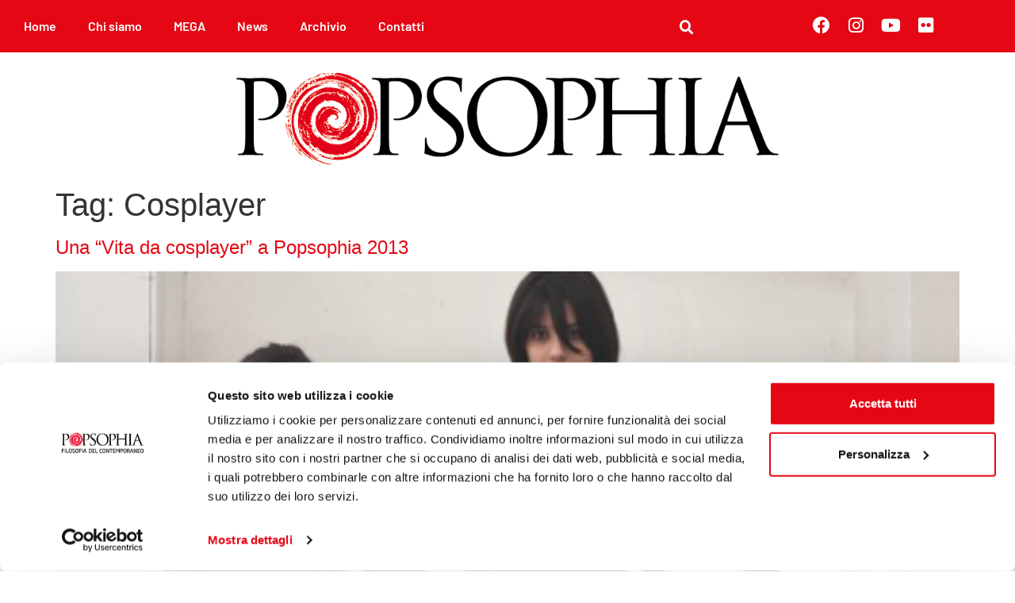

--- FILE ---
content_type: text/html; charset=UTF-8
request_url: https://popsophia.com/tag/cosplayer/
body_size: 15194
content:
<!doctype html><html lang="it-IT"><head><script data-no-optimize="1">var litespeed_docref=sessionStorage.getItem("litespeed_docref");litespeed_docref&&(Object.defineProperty(document,"referrer",{get:function(){return litespeed_docref}}),sessionStorage.removeItem("litespeed_docref"));</script> <meta charset="UTF-8"><link data-optimized="2" rel="stylesheet" href="https://popsophia.com/wp-content/litespeed/css/3a33c522d87f004069542317f4863fc4.css?ver=1fbc2" /><meta name="viewport" content="width=device-width, initial-scale=1"><link rel="profile" href="https://gmpg.org/xfn/11"> <script data-cookieconsent="ignore" type="litespeed/javascript">window.dataLayer=window.dataLayer||[];function gtag(){dataLayer.push(arguments)}
gtag("consent","default",{ad_personalization:"denied",ad_storage:"denied",ad_user_data:"denied",analytics_storage:"denied",functionality_storage:"denied",personalization_storage:"denied",security_storage:"granted",wait_for_update:500,});gtag("set","ads_data_redaction",!0)</script> <script
		id="Cookiebot"
		src="https://consent.cookiebot.com/uc.js"
		data-implementation="wp"
		data-cbid="e6d7601a-2ed9-46d8-93a3-e3464bcb892f"
						data-culture="IT"
				data-blockingmode="auto"
	></script>  <script type="litespeed/javascript">(function(w,d,s,l,i){w[l]=w[l]||[];w[l].push({'gtm.start':new Date().getTime(),event:'gtm.js'});var f=d.getElementsByTagName(s)[0],j=d.createElement(s),dl=l!='dataLayer'?'&l='+l:'';j.async=!0;j.src='https://www.googletagmanager.com/gtm.js?id='+i+dl;f.parentNode.insertBefore(j,f)})(window,document,'script','dataLayer','GTM-586BM38')</script> <meta name='robots' content='index, follow, max-image-preview:large, max-snippet:-1, max-video-preview:-1' /><style>img:is([sizes="auto" i], [sizes^="auto," i]) { contain-intrinsic-size: 3000px 1500px }</style><title>Cosplayer Archivi - Popsophia</title><link rel="canonical" href="https://popsophia.com/tag/cosplayer/" /><meta property="og:locale" content="it_IT" /><meta property="og:type" content="article" /><meta property="og:title" content="Cosplayer Archivi - Popsophia" /><meta property="og:url" content="https://popsophia.com/tag/cosplayer/" /><meta property="og:site_name" content="Popsophia" /><meta name="twitter:card" content="summary_large_image" /> <script type="application/ld+json" class="yoast-schema-graph">{"@context":"https://schema.org","@graph":[{"@type":"CollectionPage","@id":"https://popsophia.com/tag/cosplayer/","url":"https://popsophia.com/tag/cosplayer/","name":"Cosplayer Archivi - Popsophia","isPartOf":{"@id":"https://popsophia.com/#website"},"primaryImageOfPage":{"@id":"https://popsophia.com/tag/cosplayer/#primaryimage"},"image":{"@id":"https://popsophia.com/tag/cosplayer/#primaryimage"},"thumbnailUrl":"https://popsophia.com/wp-content/uploads/2020/11/A_marco_polticchia1.png","breadcrumb":{"@id":"https://popsophia.com/tag/cosplayer/#breadcrumb"},"inLanguage":"it-IT"},{"@type":"ImageObject","inLanguage":"it-IT","@id":"https://popsophia.com/tag/cosplayer/#primaryimage","url":"https://popsophia.com/wp-content/uploads/2020/11/A_marco_polticchia1.png","contentUrl":"https://popsophia.com/wp-content/uploads/2020/11/A_marco_polticchia1.png","width":426,"height":275},{"@type":"BreadcrumbList","@id":"https://popsophia.com/tag/cosplayer/#breadcrumb","itemListElement":[{"@type":"ListItem","position":1,"name":"Home","item":"https://popsophia.com/"},{"@type":"ListItem","position":2,"name":"Cosplayer"}]},{"@type":"WebSite","@id":"https://popsophia.com/#website","url":"https://popsophia.com/","name":"Popsophia","description":"Festival della filosofia POP","publisher":{"@id":"https://popsophia.com/#organization"},"potentialAction":[{"@type":"SearchAction","target":{"@type":"EntryPoint","urlTemplate":"https://popsophia.com/?s={search_term_string}"},"query-input":{"@type":"PropertyValueSpecification","valueRequired":true,"valueName":"search_term_string"}}],"inLanguage":"it-IT"},{"@type":"Organization","@id":"https://popsophia.com/#organization","name":"Popsophia","url":"https://popsophia.com/","logo":{"@type":"ImageObject","inLanguage":"it-IT","@id":"https://popsophia.com/#/schema/logo/image/","url":"https://popsophia.com/wp-content/uploads/2020/05/logo-popsophia-white.svg","contentUrl":"https://popsophia.com/wp-content/uploads/2020/05/logo-popsophia-white.svg","caption":"Popsophia"},"image":{"@id":"https://popsophia.com/#/schema/logo/image/"}}]}</script> <link rel="alternate" type="application/rss+xml" title="Popsophia &raquo; Feed" href="https://popsophia.com/feed/" /><link rel="alternate" type="application/rss+xml" title="Popsophia &raquo; Feed dei commenti" href="https://popsophia.com/comments/feed/" /><link rel="alternate" type="application/rss+xml" title="Popsophia &raquo; Cosplayer Feed del tag" href="https://popsophia.com/tag/cosplayer/feed/" /><style id='global-styles-inline-css'>:root{--wp--preset--aspect-ratio--square: 1;--wp--preset--aspect-ratio--4-3: 4/3;--wp--preset--aspect-ratio--3-4: 3/4;--wp--preset--aspect-ratio--3-2: 3/2;--wp--preset--aspect-ratio--2-3: 2/3;--wp--preset--aspect-ratio--16-9: 16/9;--wp--preset--aspect-ratio--9-16: 9/16;--wp--preset--color--black: #000000;--wp--preset--color--cyan-bluish-gray: #abb8c3;--wp--preset--color--white: #ffffff;--wp--preset--color--pale-pink: #f78da7;--wp--preset--color--vivid-red: #cf2e2e;--wp--preset--color--luminous-vivid-orange: #ff6900;--wp--preset--color--luminous-vivid-amber: #fcb900;--wp--preset--color--light-green-cyan: #7bdcb5;--wp--preset--color--vivid-green-cyan: #00d084;--wp--preset--color--pale-cyan-blue: #8ed1fc;--wp--preset--color--vivid-cyan-blue: #0693e3;--wp--preset--color--vivid-purple: #9b51e0;--wp--preset--gradient--vivid-cyan-blue-to-vivid-purple: linear-gradient(135deg,rgba(6,147,227,1) 0%,rgb(155,81,224) 100%);--wp--preset--gradient--light-green-cyan-to-vivid-green-cyan: linear-gradient(135deg,rgb(122,220,180) 0%,rgb(0,208,130) 100%);--wp--preset--gradient--luminous-vivid-amber-to-luminous-vivid-orange: linear-gradient(135deg,rgba(252,185,0,1) 0%,rgba(255,105,0,1) 100%);--wp--preset--gradient--luminous-vivid-orange-to-vivid-red: linear-gradient(135deg,rgba(255,105,0,1) 0%,rgb(207,46,46) 100%);--wp--preset--gradient--very-light-gray-to-cyan-bluish-gray: linear-gradient(135deg,rgb(238,238,238) 0%,rgb(169,184,195) 100%);--wp--preset--gradient--cool-to-warm-spectrum: linear-gradient(135deg,rgb(74,234,220) 0%,rgb(151,120,209) 20%,rgb(207,42,186) 40%,rgb(238,44,130) 60%,rgb(251,105,98) 80%,rgb(254,248,76) 100%);--wp--preset--gradient--blush-light-purple: linear-gradient(135deg,rgb(255,206,236) 0%,rgb(152,150,240) 100%);--wp--preset--gradient--blush-bordeaux: linear-gradient(135deg,rgb(254,205,165) 0%,rgb(254,45,45) 50%,rgb(107,0,62) 100%);--wp--preset--gradient--luminous-dusk: linear-gradient(135deg,rgb(255,203,112) 0%,rgb(199,81,192) 50%,rgb(65,88,208) 100%);--wp--preset--gradient--pale-ocean: linear-gradient(135deg,rgb(255,245,203) 0%,rgb(182,227,212) 50%,rgb(51,167,181) 100%);--wp--preset--gradient--electric-grass: linear-gradient(135deg,rgb(202,248,128) 0%,rgb(113,206,126) 100%);--wp--preset--gradient--midnight: linear-gradient(135deg,rgb(2,3,129) 0%,rgb(40,116,252) 100%);--wp--preset--font-size--small: 13px;--wp--preset--font-size--medium: 20px;--wp--preset--font-size--large: 36px;--wp--preset--font-size--x-large: 42px;--wp--preset--spacing--20: 0.44rem;--wp--preset--spacing--30: 0.67rem;--wp--preset--spacing--40: 1rem;--wp--preset--spacing--50: 1.5rem;--wp--preset--spacing--60: 2.25rem;--wp--preset--spacing--70: 3.38rem;--wp--preset--spacing--80: 5.06rem;--wp--preset--shadow--natural: 6px 6px 9px rgba(0, 0, 0, 0.2);--wp--preset--shadow--deep: 12px 12px 50px rgba(0, 0, 0, 0.4);--wp--preset--shadow--sharp: 6px 6px 0px rgba(0, 0, 0, 0.2);--wp--preset--shadow--outlined: 6px 6px 0px -3px rgba(255, 255, 255, 1), 6px 6px rgba(0, 0, 0, 1);--wp--preset--shadow--crisp: 6px 6px 0px rgba(0, 0, 0, 1);}:root { --wp--style--global--content-size: 800px;--wp--style--global--wide-size: 1200px; }:where(body) { margin: 0; }.wp-site-blocks > .alignleft { float: left; margin-right: 2em; }.wp-site-blocks > .alignright { float: right; margin-left: 2em; }.wp-site-blocks > .aligncenter { justify-content: center; margin-left: auto; margin-right: auto; }:where(.wp-site-blocks) > * { margin-block-start: 24px; margin-block-end: 0; }:where(.wp-site-blocks) > :first-child { margin-block-start: 0; }:where(.wp-site-blocks) > :last-child { margin-block-end: 0; }:root { --wp--style--block-gap: 24px; }:root :where(.is-layout-flow) > :first-child{margin-block-start: 0;}:root :where(.is-layout-flow) > :last-child{margin-block-end: 0;}:root :where(.is-layout-flow) > *{margin-block-start: 24px;margin-block-end: 0;}:root :where(.is-layout-constrained) > :first-child{margin-block-start: 0;}:root :where(.is-layout-constrained) > :last-child{margin-block-end: 0;}:root :where(.is-layout-constrained) > *{margin-block-start: 24px;margin-block-end: 0;}:root :where(.is-layout-flex){gap: 24px;}:root :where(.is-layout-grid){gap: 24px;}.is-layout-flow > .alignleft{float: left;margin-inline-start: 0;margin-inline-end: 2em;}.is-layout-flow > .alignright{float: right;margin-inline-start: 2em;margin-inline-end: 0;}.is-layout-flow > .aligncenter{margin-left: auto !important;margin-right: auto !important;}.is-layout-constrained > .alignleft{float: left;margin-inline-start: 0;margin-inline-end: 2em;}.is-layout-constrained > .alignright{float: right;margin-inline-start: 2em;margin-inline-end: 0;}.is-layout-constrained > .aligncenter{margin-left: auto !important;margin-right: auto !important;}.is-layout-constrained > :where(:not(.alignleft):not(.alignright):not(.alignfull)){max-width: var(--wp--style--global--content-size);margin-left: auto !important;margin-right: auto !important;}.is-layout-constrained > .alignwide{max-width: var(--wp--style--global--wide-size);}body .is-layout-flex{display: flex;}.is-layout-flex{flex-wrap: wrap;align-items: center;}.is-layout-flex > :is(*, div){margin: 0;}body .is-layout-grid{display: grid;}.is-layout-grid > :is(*, div){margin: 0;}body{padding-top: 0px;padding-right: 0px;padding-bottom: 0px;padding-left: 0px;}a:where(:not(.wp-element-button)){text-decoration: underline;}:root :where(.wp-element-button, .wp-block-button__link){background-color: #32373c;border-width: 0;color: #fff;font-family: inherit;font-size: inherit;line-height: inherit;padding: calc(0.667em + 2px) calc(1.333em + 2px);text-decoration: none;}.has-black-color{color: var(--wp--preset--color--black) !important;}.has-cyan-bluish-gray-color{color: var(--wp--preset--color--cyan-bluish-gray) !important;}.has-white-color{color: var(--wp--preset--color--white) !important;}.has-pale-pink-color{color: var(--wp--preset--color--pale-pink) !important;}.has-vivid-red-color{color: var(--wp--preset--color--vivid-red) !important;}.has-luminous-vivid-orange-color{color: var(--wp--preset--color--luminous-vivid-orange) !important;}.has-luminous-vivid-amber-color{color: var(--wp--preset--color--luminous-vivid-amber) !important;}.has-light-green-cyan-color{color: var(--wp--preset--color--light-green-cyan) !important;}.has-vivid-green-cyan-color{color: var(--wp--preset--color--vivid-green-cyan) !important;}.has-pale-cyan-blue-color{color: var(--wp--preset--color--pale-cyan-blue) !important;}.has-vivid-cyan-blue-color{color: var(--wp--preset--color--vivid-cyan-blue) !important;}.has-vivid-purple-color{color: var(--wp--preset--color--vivid-purple) !important;}.has-black-background-color{background-color: var(--wp--preset--color--black) !important;}.has-cyan-bluish-gray-background-color{background-color: var(--wp--preset--color--cyan-bluish-gray) !important;}.has-white-background-color{background-color: var(--wp--preset--color--white) !important;}.has-pale-pink-background-color{background-color: var(--wp--preset--color--pale-pink) !important;}.has-vivid-red-background-color{background-color: var(--wp--preset--color--vivid-red) !important;}.has-luminous-vivid-orange-background-color{background-color: var(--wp--preset--color--luminous-vivid-orange) !important;}.has-luminous-vivid-amber-background-color{background-color: var(--wp--preset--color--luminous-vivid-amber) !important;}.has-light-green-cyan-background-color{background-color: var(--wp--preset--color--light-green-cyan) !important;}.has-vivid-green-cyan-background-color{background-color: var(--wp--preset--color--vivid-green-cyan) !important;}.has-pale-cyan-blue-background-color{background-color: var(--wp--preset--color--pale-cyan-blue) !important;}.has-vivid-cyan-blue-background-color{background-color: var(--wp--preset--color--vivid-cyan-blue) !important;}.has-vivid-purple-background-color{background-color: var(--wp--preset--color--vivid-purple) !important;}.has-black-border-color{border-color: var(--wp--preset--color--black) !important;}.has-cyan-bluish-gray-border-color{border-color: var(--wp--preset--color--cyan-bluish-gray) !important;}.has-white-border-color{border-color: var(--wp--preset--color--white) !important;}.has-pale-pink-border-color{border-color: var(--wp--preset--color--pale-pink) !important;}.has-vivid-red-border-color{border-color: var(--wp--preset--color--vivid-red) !important;}.has-luminous-vivid-orange-border-color{border-color: var(--wp--preset--color--luminous-vivid-orange) !important;}.has-luminous-vivid-amber-border-color{border-color: var(--wp--preset--color--luminous-vivid-amber) !important;}.has-light-green-cyan-border-color{border-color: var(--wp--preset--color--light-green-cyan) !important;}.has-vivid-green-cyan-border-color{border-color: var(--wp--preset--color--vivid-green-cyan) !important;}.has-pale-cyan-blue-border-color{border-color: var(--wp--preset--color--pale-cyan-blue) !important;}.has-vivid-cyan-blue-border-color{border-color: var(--wp--preset--color--vivid-cyan-blue) !important;}.has-vivid-purple-border-color{border-color: var(--wp--preset--color--vivid-purple) !important;}.has-vivid-cyan-blue-to-vivid-purple-gradient-background{background: var(--wp--preset--gradient--vivid-cyan-blue-to-vivid-purple) !important;}.has-light-green-cyan-to-vivid-green-cyan-gradient-background{background: var(--wp--preset--gradient--light-green-cyan-to-vivid-green-cyan) !important;}.has-luminous-vivid-amber-to-luminous-vivid-orange-gradient-background{background: var(--wp--preset--gradient--luminous-vivid-amber-to-luminous-vivid-orange) !important;}.has-luminous-vivid-orange-to-vivid-red-gradient-background{background: var(--wp--preset--gradient--luminous-vivid-orange-to-vivid-red) !important;}.has-very-light-gray-to-cyan-bluish-gray-gradient-background{background: var(--wp--preset--gradient--very-light-gray-to-cyan-bluish-gray) !important;}.has-cool-to-warm-spectrum-gradient-background{background: var(--wp--preset--gradient--cool-to-warm-spectrum) !important;}.has-blush-light-purple-gradient-background{background: var(--wp--preset--gradient--blush-light-purple) !important;}.has-blush-bordeaux-gradient-background{background: var(--wp--preset--gradient--blush-bordeaux) !important;}.has-luminous-dusk-gradient-background{background: var(--wp--preset--gradient--luminous-dusk) !important;}.has-pale-ocean-gradient-background{background: var(--wp--preset--gradient--pale-ocean) !important;}.has-electric-grass-gradient-background{background: var(--wp--preset--gradient--electric-grass) !important;}.has-midnight-gradient-background{background: var(--wp--preset--gradient--midnight) !important;}.has-small-font-size{font-size: var(--wp--preset--font-size--small) !important;}.has-medium-font-size{font-size: var(--wp--preset--font-size--medium) !important;}.has-large-font-size{font-size: var(--wp--preset--font-size--large) !important;}.has-x-large-font-size{font-size: var(--wp--preset--font-size--x-large) !important;}
:root :where(.wp-block-pullquote){font-size: 1.5em;line-height: 1.6;}</style> <script type="litespeed/javascript" data-src="https://popsophia.com/wp-includes/js/jquery/jquery.min.js" id="jquery-core-js"></script> <script id="sib-front-js-js-extra" type="litespeed/javascript">var sibErrMsg={"invalidMail":"Please fill out valid email address","requiredField":"Please fill out required fields","invalidDateFormat":"Please fill out valid date format","invalidSMSFormat":"Please fill out valid phone number"};var ajax_sib_front_object={"ajax_url":"https:\/\/popsophia.com\/wp-admin\/admin-ajax.php","ajax_nonce":"bfc0854465","flag_url":"https:\/\/popsophia.com\/wp-content\/plugins\/mailin\/img\/flags\/"}</script> <link rel="https://api.w.org/" href="https://popsophia.com/wp-json/" /><link rel="alternate" title="JSON" type="application/json" href="https://popsophia.com/wp-json/wp/v2/tags/319" /><link rel="EditURI" type="application/rsd+xml" title="RSD" href="https://popsophia.com/xmlrpc.php?rsd" /><meta name="generator" content="WordPress 6.8.3" /><meta name="generator" content="Elementor 3.34.2; features: additional_custom_breakpoints; settings: css_print_method-external, google_font-enabled, font_display-auto"><meta name="facebook-domain-verification" content="m8lu5l33nv21o7kb2s2tmvc0fr8mfm" /> <script type="litespeed/javascript" data-src="https://cdn.brevo.com/js/sdk-loader.js"></script> <script type="litespeed/javascript">window.Brevo=window.Brevo||[];window.Brevo.push(['init',{"client_key":"n7kicoi9tuy3orajhphqk6o3","email_id":null,"push":{"customDomain":"https:\/\/popsophia.com\/wp-content\/plugins\/mailin\/"},"service_worker_url":"sw.js?key=${key}","frame_url":"brevo-frame.html"}])</script> <style>.e-con.e-parent:nth-of-type(n+4):not(.e-lazyloaded):not(.e-no-lazyload),
				.e-con.e-parent:nth-of-type(n+4):not(.e-lazyloaded):not(.e-no-lazyload) * {
					background-image: none !important;
				}
				@media screen and (max-height: 1024px) {
					.e-con.e-parent:nth-of-type(n+3):not(.e-lazyloaded):not(.e-no-lazyload),
					.e-con.e-parent:nth-of-type(n+3):not(.e-lazyloaded):not(.e-no-lazyload) * {
						background-image: none !important;
					}
				}
				@media screen and (max-height: 640px) {
					.e-con.e-parent:nth-of-type(n+2):not(.e-lazyloaded):not(.e-no-lazyload),
					.e-con.e-parent:nth-of-type(n+2):not(.e-lazyloaded):not(.e-no-lazyload) * {
						background-image: none !important;
					}
				}</style><link rel="icon" href="https://popsophia.com/wp-content/uploads/2020/05/android-icon-192x192-1-100x100.png" sizes="32x32" /><link rel="icon" href="https://popsophia.com/wp-content/uploads/2020/05/android-icon-192x192-1.png" sizes="192x192" /><link rel="apple-touch-icon" href="https://popsophia.com/wp-content/uploads/2020/05/android-icon-192x192-1.png" /><meta name="msapplication-TileImage" content="https://popsophia.com/wp-content/uploads/2020/05/android-icon-192x192-1.png" /></head><body class="archive tag tag-cosplayer tag-319 wp-custom-logo wp-embed-responsive wp-theme-hello-elementor wp-child-theme-hello-elementorchild theme-default elementor-default elementor-kit-63 &quot;&gt;&lt;!-- Google Tag Manager (noscript) --&gt;
&lt;noscript&gt;&lt;iframe src=&quot;https://www.googletagmanager.com/ns.html?id=GTM-586BM38&quot;
height=&quot;0&quot; width=&quot;0&quot; style=&quot;display:none;visibility:hidden&quot;&gt;&lt;/iframe&gt;&lt;/noscript&gt;
&lt;!-- End Google Tag Manager (noscript) --&gt;&lt;br style=&quot;display:none"><a class="skip-link screen-reader-text" href="#content">Vai al contenuto</a><header data-elementor-type="header" data-elementor-id="1549" class="elementor elementor-1549 elementor-location-header" data-elementor-settings="{&quot;element_pack_global_tooltip_width&quot;:{&quot;unit&quot;:&quot;px&quot;,&quot;size&quot;:&quot;&quot;,&quot;sizes&quot;:[]},&quot;element_pack_global_tooltip_width_tablet&quot;:{&quot;unit&quot;:&quot;px&quot;,&quot;size&quot;:&quot;&quot;,&quot;sizes&quot;:[]},&quot;element_pack_global_tooltip_width_mobile&quot;:{&quot;unit&quot;:&quot;px&quot;,&quot;size&quot;:&quot;&quot;,&quot;sizes&quot;:[]},&quot;element_pack_global_tooltip_padding&quot;:{&quot;unit&quot;:&quot;px&quot;,&quot;top&quot;:&quot;&quot;,&quot;right&quot;:&quot;&quot;,&quot;bottom&quot;:&quot;&quot;,&quot;left&quot;:&quot;&quot;,&quot;isLinked&quot;:true},&quot;element_pack_global_tooltip_padding_tablet&quot;:{&quot;unit&quot;:&quot;px&quot;,&quot;top&quot;:&quot;&quot;,&quot;right&quot;:&quot;&quot;,&quot;bottom&quot;:&quot;&quot;,&quot;left&quot;:&quot;&quot;,&quot;isLinked&quot;:true},&quot;element_pack_global_tooltip_padding_mobile&quot;:{&quot;unit&quot;:&quot;px&quot;,&quot;top&quot;:&quot;&quot;,&quot;right&quot;:&quot;&quot;,&quot;bottom&quot;:&quot;&quot;,&quot;left&quot;:&quot;&quot;,&quot;isLinked&quot;:true},&quot;element_pack_global_tooltip_border_radius&quot;:{&quot;unit&quot;:&quot;px&quot;,&quot;top&quot;:&quot;&quot;,&quot;right&quot;:&quot;&quot;,&quot;bottom&quot;:&quot;&quot;,&quot;left&quot;:&quot;&quot;,&quot;isLinked&quot;:true},&quot;element_pack_global_tooltip_border_radius_tablet&quot;:{&quot;unit&quot;:&quot;px&quot;,&quot;top&quot;:&quot;&quot;,&quot;right&quot;:&quot;&quot;,&quot;bottom&quot;:&quot;&quot;,&quot;left&quot;:&quot;&quot;,&quot;isLinked&quot;:true},&quot;element_pack_global_tooltip_border_radius_mobile&quot;:{&quot;unit&quot;:&quot;px&quot;,&quot;top&quot;:&quot;&quot;,&quot;right&quot;:&quot;&quot;,&quot;bottom&quot;:&quot;&quot;,&quot;left&quot;:&quot;&quot;,&quot;isLinked&quot;:true}}" data-elementor-post-type="elementor_library"><section class="elementor-section elementor-top-section elementor-element elementor-element-adce811 elementor-section-boxed elementor-section-height-default elementor-section-height-default" data-id="adce811" data-element_type="section" data-settings="{&quot;background_background&quot;:&quot;classic&quot;}"><div class="elementor-container elementor-column-gap-default"><div class="elementor-column elementor-col-50 elementor-top-column elementor-element elementor-element-af18d39" data-id="af18d39" data-element_type="column"><div class="elementor-widget-wrap elementor-element-populated"><div class="elementor-element elementor-element-81ec982 elementor-nav-menu__align-start elementor-nav-menu--stretch elementor-nav-menu--dropdown-tablet elementor-nav-menu__text-align-aside elementor-nav-menu--toggle elementor-nav-menu--burger elementor-widget elementor-widget-nav-menu" data-id="81ec982" data-element_type="widget" id="menu" data-settings="{&quot;full_width&quot;:&quot;stretch&quot;,&quot;submenu_icon&quot;:{&quot;value&quot;:&quot;&lt;i class=\&quot;fas fa-chevron-down\&quot; aria-hidden=\&quot;true\&quot;&gt;&lt;\/i&gt;&quot;,&quot;library&quot;:&quot;fa-solid&quot;},&quot;layout&quot;:&quot;horizontal&quot;,&quot;toggle&quot;:&quot;burger&quot;}" data-widget_type="nav-menu.default"><div class="elementor-widget-container"><nav aria-label="Menu" class="elementor-nav-menu--main elementor-nav-menu__container elementor-nav-menu--layout-horizontal e--pointer-none"><ul id="menu-1-81ec982" class="elementor-nav-menu"><li class="menu-item menu-item-type-post_type menu-item-object-page menu-item-home menu-item-20706"><a href="https://popsophia.com/" class="elementor-item">Home</a></li><li class="menu-item menu-item-type-custom menu-item-object-custom menu-item-has-children menu-item-1553"><a class="elementor-item">Chi siamo</a><ul class="sub-menu elementor-nav-menu--dropdown"><li class="menu-item menu-item-type-post_type menu-item-object-page menu-item-28468"><a href="https://popsophia.com/chi-siamo/" class="elementor-sub-item">Popsophia</a></li><li class="menu-item menu-item-type-post_type menu-item-object-page menu-item-28469"><a href="https://popsophia.com/ensemble-musicale-factory/" class="elementor-sub-item">La Factory</a></li></ul></li><li class="menu-item menu-item-type-post_type menu-item-object-page menu-item-32333"><a href="https://popsophia.com/mega-galleria-virtuale-popsophia/" class="elementor-item">MEGA</a></li><li class="menu-item menu-item-type-custom menu-item-object-custom menu-item-1554"><a href="https://popsophia.com/news/" class="elementor-item">News</a></li><li class="menu-item menu-item-type-taxonomy menu-item-object-category menu-item-has-children menu-item-3220"><a href="https://popsophia.com/category/edizioni-passate/" class="elementor-item">Archivio</a><ul class="sub-menu elementor-nav-menu--dropdown"><li class="menu-item menu-item-type-taxonomy menu-item-object-category menu-item-31659"><a href="https://popsophia.com/category/edizioni-passate/2025/" class="elementor-sub-item">2025</a></li><li class="menu-item menu-item-type-taxonomy menu-item-object-category menu-item-28332"><a href="https://popsophia.com/category/edizioni-passate/2024/" class="elementor-sub-item">2024</a></li><li class="menu-item menu-item-type-taxonomy menu-item-object-category menu-item-25276"><a href="https://popsophia.com/category/edizioni-passate/2023/" class="elementor-sub-item">2023</a></li><li class="menu-item menu-item-type-taxonomy menu-item-object-category menu-item-23882"><a href="https://popsophia.com/category/edizioni-passate/2022/" class="elementor-sub-item">2022</a></li><li class="menu-item menu-item-type-taxonomy menu-item-object-category menu-item-17970"><a href="https://popsophia.com/category/edizioni-passate/2021/" class="elementor-sub-item">2021</a></li><li class="menu-item menu-item-type-taxonomy menu-item-object-category menu-item-3222"><a href="https://popsophia.com/category/edizioni-passate/2020/" class="elementor-sub-item">2020</a></li><li class="menu-item menu-item-type-taxonomy menu-item-object-category menu-item-3221"><a href="https://popsophia.com/category/edizioni-passate/2019/" class="elementor-sub-item">2019</a></li><li class="menu-item menu-item-type-taxonomy menu-item-object-category menu-item-9170"><a href="https://popsophia.com/category/edizioni-passate/2018/" class="elementor-sub-item">2018</a></li><li class="menu-item menu-item-type-taxonomy menu-item-object-category menu-item-24471"><a href="https://popsophia.com/category/edizioni-passate/2017/" class="elementor-sub-item">2017</a></li><li class="menu-item menu-item-type-taxonomy menu-item-object-category menu-item-9535"><a href="https://popsophia.com/category/edizioni-passate/2016/" class="elementor-sub-item">2016</a></li><li class="menu-item menu-item-type-taxonomy menu-item-object-category menu-item-9536"><a href="https://popsophia.com/category/edizioni-passate/2015/" class="elementor-sub-item">2015</a></li><li class="menu-item menu-item-type-taxonomy menu-item-object-category menu-item-9537"><a href="https://popsophia.com/category/edizioni-passate/2014/" class="elementor-sub-item">2014</a></li><li class="menu-item menu-item-type-taxonomy menu-item-object-category menu-item-9538"><a href="https://popsophia.com/category/edizioni-passate/2013/" class="elementor-sub-item">2013</a></li><li class="menu-item menu-item-type-taxonomy menu-item-object-category menu-item-9560"><a href="https://popsophia.com/category/edizioni-passate/2012/" class="elementor-sub-item">2012</a></li></ul></li><li class="menu-item menu-item-type-custom menu-item-object-custom menu-item-1557"><a href="https://popsophia.com/contatti/" class="elementor-item">Contatti</a></li></ul></nav><div class="elementor-menu-toggle" role="button" tabindex="0" aria-label="Menu di commutazione" aria-expanded="false">
<i aria-hidden="true" role="presentation" class="elementor-menu-toggle__icon--open eicon-menu-bar"></i><i aria-hidden="true" role="presentation" class="elementor-menu-toggle__icon--close eicon-close"></i></div><nav class="elementor-nav-menu--dropdown elementor-nav-menu__container" aria-hidden="true"><ul id="menu-2-81ec982" class="elementor-nav-menu"><li class="menu-item menu-item-type-post_type menu-item-object-page menu-item-home menu-item-20706"><a href="https://popsophia.com/" class="elementor-item" tabindex="-1">Home</a></li><li class="menu-item menu-item-type-custom menu-item-object-custom menu-item-has-children menu-item-1553"><a class="elementor-item" tabindex="-1">Chi siamo</a><ul class="sub-menu elementor-nav-menu--dropdown"><li class="menu-item menu-item-type-post_type menu-item-object-page menu-item-28468"><a href="https://popsophia.com/chi-siamo/" class="elementor-sub-item" tabindex="-1">Popsophia</a></li><li class="menu-item menu-item-type-post_type menu-item-object-page menu-item-28469"><a href="https://popsophia.com/ensemble-musicale-factory/" class="elementor-sub-item" tabindex="-1">La Factory</a></li></ul></li><li class="menu-item menu-item-type-post_type menu-item-object-page menu-item-32333"><a href="https://popsophia.com/mega-galleria-virtuale-popsophia/" class="elementor-item" tabindex="-1">MEGA</a></li><li class="menu-item menu-item-type-custom menu-item-object-custom menu-item-1554"><a href="https://popsophia.com/news/" class="elementor-item" tabindex="-1">News</a></li><li class="menu-item menu-item-type-taxonomy menu-item-object-category menu-item-has-children menu-item-3220"><a href="https://popsophia.com/category/edizioni-passate/" class="elementor-item" tabindex="-1">Archivio</a><ul class="sub-menu elementor-nav-menu--dropdown"><li class="menu-item menu-item-type-taxonomy menu-item-object-category menu-item-31659"><a href="https://popsophia.com/category/edizioni-passate/2025/" class="elementor-sub-item" tabindex="-1">2025</a></li><li class="menu-item menu-item-type-taxonomy menu-item-object-category menu-item-28332"><a href="https://popsophia.com/category/edizioni-passate/2024/" class="elementor-sub-item" tabindex="-1">2024</a></li><li class="menu-item menu-item-type-taxonomy menu-item-object-category menu-item-25276"><a href="https://popsophia.com/category/edizioni-passate/2023/" class="elementor-sub-item" tabindex="-1">2023</a></li><li class="menu-item menu-item-type-taxonomy menu-item-object-category menu-item-23882"><a href="https://popsophia.com/category/edizioni-passate/2022/" class="elementor-sub-item" tabindex="-1">2022</a></li><li class="menu-item menu-item-type-taxonomy menu-item-object-category menu-item-17970"><a href="https://popsophia.com/category/edizioni-passate/2021/" class="elementor-sub-item" tabindex="-1">2021</a></li><li class="menu-item menu-item-type-taxonomy menu-item-object-category menu-item-3222"><a href="https://popsophia.com/category/edizioni-passate/2020/" class="elementor-sub-item" tabindex="-1">2020</a></li><li class="menu-item menu-item-type-taxonomy menu-item-object-category menu-item-3221"><a href="https://popsophia.com/category/edizioni-passate/2019/" class="elementor-sub-item" tabindex="-1">2019</a></li><li class="menu-item menu-item-type-taxonomy menu-item-object-category menu-item-9170"><a href="https://popsophia.com/category/edizioni-passate/2018/" class="elementor-sub-item" tabindex="-1">2018</a></li><li class="menu-item menu-item-type-taxonomy menu-item-object-category menu-item-24471"><a href="https://popsophia.com/category/edizioni-passate/2017/" class="elementor-sub-item" tabindex="-1">2017</a></li><li class="menu-item menu-item-type-taxonomy menu-item-object-category menu-item-9535"><a href="https://popsophia.com/category/edizioni-passate/2016/" class="elementor-sub-item" tabindex="-1">2016</a></li><li class="menu-item menu-item-type-taxonomy menu-item-object-category menu-item-9536"><a href="https://popsophia.com/category/edizioni-passate/2015/" class="elementor-sub-item" tabindex="-1">2015</a></li><li class="menu-item menu-item-type-taxonomy menu-item-object-category menu-item-9537"><a href="https://popsophia.com/category/edizioni-passate/2014/" class="elementor-sub-item" tabindex="-1">2014</a></li><li class="menu-item menu-item-type-taxonomy menu-item-object-category menu-item-9538"><a href="https://popsophia.com/category/edizioni-passate/2013/" class="elementor-sub-item" tabindex="-1">2013</a></li><li class="menu-item menu-item-type-taxonomy menu-item-object-category menu-item-9560"><a href="https://popsophia.com/category/edizioni-passate/2012/" class="elementor-sub-item" tabindex="-1">2012</a></li></ul></li><li class="menu-item menu-item-type-custom menu-item-object-custom menu-item-1557"><a href="https://popsophia.com/contatti/" class="elementor-item" tabindex="-1">Contatti</a></li></ul></nav></div></div></div></div><div class="elementor-column elementor-col-25 elementor-top-column elementor-element elementor-element-c672238" data-id="c672238" data-element_type="column"><div class="elementor-widget-wrap elementor-element-populated"><div class="elementor-element elementor-element-58f8522 elementor-search-form--skin-full_screen elementor-widget elementor-widget-search-form" data-id="58f8522" data-element_type="widget" id="cerca" data-settings="{&quot;skin&quot;:&quot;full_screen&quot;}" data-widget_type="search-form.default"><div class="elementor-widget-container">
<search role="search"><form class="elementor-search-form" action="https://popsophia.com" method="get"><div class="elementor-search-form__toggle" role="button" tabindex="0" aria-label="Cerca">
<i aria-hidden="true" class="fas fa-search"></i></div><div class="elementor-search-form__container">
<label class="elementor-screen-only" for="elementor-search-form-58f8522">Cerca</label>
<input id="elementor-search-form-58f8522" placeholder="Cerca..." class="elementor-search-form__input" type="search" name="s" value=""><div class="dialog-lightbox-close-button dialog-close-button" role="button" tabindex="0" aria-label="Chiudi questo box di ricerca.">
<i aria-hidden="true" class="eicon-close"></i></div></div></form>
</search></div></div></div></div><div class="elementor-column elementor-col-25 elementor-top-column elementor-element elementor-element-45581e5" data-id="45581e5" data-element_type="column"><div class="elementor-widget-wrap elementor-element-populated"><div class="elementor-element elementor-element-bcc9b8f elementor-shape-circle e-grid-align-right e-grid-align-mobile-center elementor-grid-5 elementor-widget elementor-widget-social-icons" data-id="bcc9b8f" data-element_type="widget" id="social" data-widget_type="social-icons.default"><div class="elementor-widget-container"><div class="elementor-social-icons-wrapper elementor-grid" role="list">
<span class="elementor-grid-item" role="listitem">
<a class="elementor-icon elementor-social-icon elementor-social-icon-facebook elementor-repeater-item-4076e6d" href="https://www.facebook.com/popsophia?ref=ts&#038;fref=ts" target="_blank">
<span class="elementor-screen-only">Facebook</span>
<i aria-hidden="true" class="fab fa-facebook"></i>					</a>
</span>
<span class="elementor-grid-item" role="listitem">
<a class="elementor-icon elementor-social-icon elementor-social-icon-instagram elementor-repeater-item-90b2c71" href="https://www.instagram.com/popsophia/" target="_blank">
<span class="elementor-screen-only">Instagram</span>
<i aria-hidden="true" class="fab fa-instagram"></i>					</a>
</span>
<span class="elementor-grid-item" role="listitem">
<a class="elementor-icon elementor-social-icon elementor-social-icon-youtube elementor-repeater-item-d4232ff" href="https://www.youtube.com/user/PopsophiaFestival" target="_blank">
<span class="elementor-screen-only">Youtube</span>
<i aria-hidden="true" class="fab fa-youtube"></i>					</a>
</span>
<span class="elementor-grid-item" role="listitem">
<a class="elementor-icon elementor-social-icon elementor-social-icon-flickr elementor-repeater-item-3d29f1a" href="http://www.flickr.com/photos/festival_popsophia/" target="_blank">
<span class="elementor-screen-only">Flickr</span>
<i aria-hidden="true" class="fab fa-flickr"></i>					</a>
</span></div></div></div></div></div></div></section><section class="elementor-section elementor-top-section elementor-element elementor-element-265be55 elementor-section-full_width elementor-section-height-default elementor-section-height-default" data-id="265be55" data-element_type="section" data-settings="{&quot;background_background&quot;:&quot;classic&quot;}"><div class="elementor-container elementor-column-gap-default"><div class="elementor-column elementor-col-100 elementor-top-column elementor-element elementor-element-f4e41ed" data-id="f4e41ed" data-element_type="column" data-settings="{&quot;background_background&quot;:&quot;classic&quot;}"><div class="elementor-widget-wrap elementor-element-populated"><div class="elementor-element elementor-element-1a866be elementor-widget elementor-widget-image" data-id="1a866be" data-element_type="widget" data-widget_type="image.default"><div class="elementor-widget-container">
<a href="https://popsophia.com">
<img data-lazyloaded="1" src="[data-uri]" fetchpriority="high" width="800" height="140" data-src="https://popsophia.com/wp-content/uploads/solologo-e1636379052239.png" class="attachment-large size-large wp-image-21249" alt="" data-srcset="https://popsophia.com/wp-content/uploads/solologo-e1636379052239.png 1000w, https://popsophia.com/wp-content/uploads/solologo-e1636379052239-300x53.png 300w, https://popsophia.com/wp-content/uploads/solologo-e1636379052239-768x134.png 768w" data-sizes="(max-width: 800px) 100vw, 800px" />								</a></div></div></div></div></div></section></header><main id="content" class="site-main"><div class="page-header"><h1 class="entry-title">Tag: <span>Cosplayer</span></h1></div><div class="page-content"><article class="post"><h2 class="entry-title"><a href="https://popsophia.com/notizie/cosplayer-pesaro-2013/">Una &#8220;Vita da cosplayer&#8221; a Popsophia 2013</a></h2><a href="https://popsophia.com/notizie/cosplayer-pesaro-2013/"><img data-lazyloaded="1" src="[data-uri]" width="426" height="275" data-src="https://popsophia.com/wp-content/uploads/2020/11/A_marco_polticchia1.png" class="attachment-large size-large wp-post-image" alt="" decoding="async" data-srcset="https://popsophia.com/wp-content/uploads/2020/11/A_marco_polticchia1.png 426w, https://popsophia.com/wp-content/uploads/2020/11/A_marco_polticchia1-300x194.png 300w" data-sizes="(max-width: 426px) 100vw, 426px" /></a><p>Popsophia 2013 dedica due grandi eventi al fenomeno del cosplay, l&#8217;indossare i panni del proprio eroe preferito e vestirne anche la personalità. Giovedì 4 alle 18.00 si inaugura la mostra fotografica di Marco Porticchia &#8220;Vita da cosplayer&#8221; e alle 18.30, nel cortile della rocca un grande convegno filosofico su &#8220;L&#8217;habitus dell&#8217;eroe, travestirsi da se stessi&#8221; con il filosofo Simone Regazzoni e i [&hellip;]</p></article></div></main><footer data-elementor-type="footer" data-elementor-id="1571" class="elementor elementor-1571 elementor-location-footer" data-elementor-settings="{&quot;element_pack_global_tooltip_width&quot;:{&quot;unit&quot;:&quot;px&quot;,&quot;size&quot;:&quot;&quot;,&quot;sizes&quot;:[]},&quot;element_pack_global_tooltip_width_tablet&quot;:{&quot;unit&quot;:&quot;px&quot;,&quot;size&quot;:&quot;&quot;,&quot;sizes&quot;:[]},&quot;element_pack_global_tooltip_width_mobile&quot;:{&quot;unit&quot;:&quot;px&quot;,&quot;size&quot;:&quot;&quot;,&quot;sizes&quot;:[]},&quot;element_pack_global_tooltip_padding&quot;:{&quot;unit&quot;:&quot;px&quot;,&quot;top&quot;:&quot;&quot;,&quot;right&quot;:&quot;&quot;,&quot;bottom&quot;:&quot;&quot;,&quot;left&quot;:&quot;&quot;,&quot;isLinked&quot;:true},&quot;element_pack_global_tooltip_padding_tablet&quot;:{&quot;unit&quot;:&quot;px&quot;,&quot;top&quot;:&quot;&quot;,&quot;right&quot;:&quot;&quot;,&quot;bottom&quot;:&quot;&quot;,&quot;left&quot;:&quot;&quot;,&quot;isLinked&quot;:true},&quot;element_pack_global_tooltip_padding_mobile&quot;:{&quot;unit&quot;:&quot;px&quot;,&quot;top&quot;:&quot;&quot;,&quot;right&quot;:&quot;&quot;,&quot;bottom&quot;:&quot;&quot;,&quot;left&quot;:&quot;&quot;,&quot;isLinked&quot;:true},&quot;element_pack_global_tooltip_border_radius&quot;:{&quot;unit&quot;:&quot;px&quot;,&quot;top&quot;:&quot;&quot;,&quot;right&quot;:&quot;&quot;,&quot;bottom&quot;:&quot;&quot;,&quot;left&quot;:&quot;&quot;,&quot;isLinked&quot;:true},&quot;element_pack_global_tooltip_border_radius_tablet&quot;:{&quot;unit&quot;:&quot;px&quot;,&quot;top&quot;:&quot;&quot;,&quot;right&quot;:&quot;&quot;,&quot;bottom&quot;:&quot;&quot;,&quot;left&quot;:&quot;&quot;,&quot;isLinked&quot;:true},&quot;element_pack_global_tooltip_border_radius_mobile&quot;:{&quot;unit&quot;:&quot;px&quot;,&quot;top&quot;:&quot;&quot;,&quot;right&quot;:&quot;&quot;,&quot;bottom&quot;:&quot;&quot;,&quot;left&quot;:&quot;&quot;,&quot;isLinked&quot;:true}}" data-elementor-post-type="elementor_library"><section class="elementor-section elementor-top-section elementor-element elementor-element-04c220b elementor-section-content-top elementor-hidden-phone elementor-section-boxed elementor-section-height-default elementor-section-height-default" data-id="04c220b" data-element_type="section" data-settings="{&quot;background_background&quot;:&quot;classic&quot;}"><div class="elementor-container elementor-column-gap-no"><div class="elementor-column elementor-col-20 elementor-top-column elementor-element elementor-element-2f32372" data-id="2f32372" data-element_type="column"><div class="elementor-widget-wrap elementor-element-populated"><div class="elementor-element elementor-element-3363da8 elementor-widget elementor-widget-heading" data-id="3363da8" data-element_type="widget" data-widget_type="heading.default"><div class="elementor-widget-container"><h3 class="elementor-heading-title elementor-size-default">Associazione</h3></div></div><div class="elementor-element elementor-element-f16df62 elementor-widget elementor-widget-text-editor" data-id="f16df62" data-element_type="widget" data-widget_type="text-editor.default"><div class="elementor-widget-container"><p><a href="https://popsophia.com/chi-siamo/">Chi siamo</a><br /><a href="https://popsophia.com/trasparenza/">Trasparenza</a></p></div></div></div></div><div class="elementor-column elementor-col-20 elementor-top-column elementor-element elementor-element-882bcff" data-id="882bcff" data-element_type="column"><div class="elementor-widget-wrap elementor-element-populated"><div class="elementor-element elementor-element-493038b elementor-widget elementor-widget-heading" data-id="493038b" data-element_type="widget" data-widget_type="heading.default"><div class="elementor-widget-container"><h3 class="elementor-heading-title elementor-size-default">Info utili</h3></div></div><div class="elementor-element elementor-element-4311e10 elementor-widget elementor-widget-text-editor" data-id="4311e10" data-element_type="widget" data-widget_type="text-editor.default"><div class="elementor-widget-container"><p><a href="https://popsophia.com/privacy-policy">Privacy Policy</a> <br /><a href="https://popsophia.com/cookie-policy">Cookie Policy</a></p></div></div></div></div><div class="elementor-column elementor-col-20 elementor-top-column elementor-element elementor-element-7a709b1" data-id="7a709b1" data-element_type="column"><div class="elementor-widget-wrap elementor-element-populated"><div class="elementor-element elementor-element-d52a6c0 elementor-widget elementor-widget-heading" data-id="d52a6c0" data-element_type="widget" data-widget_type="heading.default"><div class="elementor-widget-container"><h3 class="elementor-heading-title elementor-size-default">Collabora con noi</h3></div></div><div class="elementor-element elementor-element-3f7b4d2 elementor-widget elementor-widget-text-editor" data-id="3f7b4d2" data-element_type="widget" data-widget_type="text-editor.default"><div class="elementor-widget-container"><p><a href="https://popsophia.com/collabora-con-noi/">Volontari</a></p></div></div></div></div><div class="elementor-column elementor-col-20 elementor-top-column elementor-element elementor-element-60f41cd" data-id="60f41cd" data-element_type="column"><div class="elementor-widget-wrap elementor-element-populated"><div class="elementor-element elementor-element-f7b93ad elementor-widget elementor-widget-heading" data-id="f7b93ad" data-element_type="widget" data-widget_type="heading.default"><div class="elementor-widget-container"><h3 class="elementor-heading-title elementor-size-default">I protagonisti</h3></div></div><div class="elementor-element elementor-element-dbc2969 elementor-widget elementor-widget-text-editor" data-id="dbc2969" data-element_type="widget" data-widget_type="text-editor.default"><div class="elementor-widget-container"><p><a href="https://popsophia.com/ospiti-popsophia/">Ospiti</a></p></div></div></div></div><div class="elementor-column elementor-col-20 elementor-top-column elementor-element elementor-element-07b651b" data-id="07b651b" data-element_type="column"><div class="elementor-widget-wrap elementor-element-populated"><div class="elementor-element elementor-element-4105659 elementor-widget elementor-widget-heading" data-id="4105659" data-element_type="widget" data-widget_type="heading.default"><div class="elementor-widget-container"><h3 class="elementor-heading-title elementor-size-default">Social</h3></div></div><div class="elementor-element elementor-element-ae6c417 elementor-align-start elementor-icon-list--layout-inline elementor-list-item-link-full_width elementor-widget elementor-widget-icon-list" data-id="ae6c417" data-element_type="widget" data-widget_type="icon-list.default"><div class="elementor-widget-container"><ul class="elementor-icon-list-items elementor-inline-items"><li class="elementor-icon-list-item elementor-inline-item">
<a href="https://www.facebook.com/popsophia?ref=ts&#038;fref=ts"><span class="elementor-icon-list-icon">
<i aria-hidden="true" class="fab fa-facebook"></i>						</span>
<span class="elementor-icon-list-text"></span>
</a></li><li class="elementor-icon-list-item elementor-inline-item">
<a href="https://www.instagram.com/popsophia/"><span class="elementor-icon-list-icon">
<i aria-hidden="true" class="fab fa-instagram"></i>						</span>
<span class="elementor-icon-list-text"></span>
</a></li><li class="elementor-icon-list-item elementor-inline-item">
<a href="https://www.youtube.com/user/PopsophiaFestival"><span class="elementor-icon-list-icon">
<i aria-hidden="true" class="fab fa-youtube"></i>						</span>
<span class="elementor-icon-list-text"></span>
</a></li><li class="elementor-icon-list-item elementor-inline-item">
<a href="http://www.flickr.com/photos/festival_popsophia/"><span class="elementor-icon-list-icon">
<i aria-hidden="true" class="fab fa-flickr"></i>						</span>
<span class="elementor-icon-list-text"></span>
</a></li></ul></div></div></div></div></div></section><section class="elementor-section elementor-top-section elementor-element elementor-element-05ed4a6 elementor-hidden-desktop elementor-hidden-tablet elementor-section-boxed elementor-section-height-default elementor-section-height-default" data-id="05ed4a6" data-element_type="section"><div class="elementor-container elementor-column-gap-default"><div class="elementor-column elementor-col-100 elementor-top-column elementor-element elementor-element-d877cfc" data-id="d877cfc" data-element_type="column"><div class="elementor-widget-wrap elementor-element-populated"><div class="elementor-element elementor-element-ea321ae elementor-widget elementor-widget-toggle" data-id="ea321ae" data-element_type="widget" data-widget_type="toggle.default"><div class="elementor-widget-container"><div class="elementor-toggle"><div class="elementor-toggle-item"><div id="elementor-tab-title-2451" class="elementor-tab-title" data-tab="1" role="button" aria-controls="elementor-tab-content-2451" aria-expanded="false">
<a class="elementor-toggle-title" tabindex="0">Associazione</a></div><div id="elementor-tab-content-2451" class="elementor-tab-content elementor-clearfix" data-tab="1" role="region" aria-labelledby="elementor-tab-title-2451"><p><a href="https://popsophia.com/chi-siamo/">Chi siamo</a><br /><a href="https://popsophia.com/trasparenza/">Trasparenza</a><br />Partner</p></div></div><div class="elementor-toggle-item"><div id="elementor-tab-title-2452" class="elementor-tab-title" data-tab="2" role="button" aria-controls="elementor-tab-content-2452" aria-expanded="false">
<a class="elementor-toggle-title" tabindex="0">Info utili</a></div><div id="elementor-tab-content-2452" class="elementor-tab-content elementor-clearfix" data-tab="2" role="region" aria-labelledby="elementor-tab-title-2452"><p><a href="https://popsophia.com/privacy-policy">Privacy Policy</a> <br /><a href="https://popsophia.com/cookie-policy">Cookie Policy</a></p></div></div><div class="elementor-toggle-item"><div id="elementor-tab-title-2453" class="elementor-tab-title" data-tab="3" role="button" aria-controls="elementor-tab-content-2453" aria-expanded="false">
<a class="elementor-toggle-title" tabindex="0">Collabora con noi</a></div><div id="elementor-tab-content-2453" class="elementor-tab-content elementor-clearfix" data-tab="3" role="region" aria-labelledby="elementor-tab-title-2453"><p><a href="https://popsophia.com/collabora-con-noi/">Volontari</a></p></div></div><div class="elementor-toggle-item"><div id="elementor-tab-title-2454" class="elementor-tab-title" data-tab="4" role="button" aria-controls="elementor-tab-content-2454" aria-expanded="false">
<a class="elementor-toggle-title" tabindex="0">I protagonisti</a></div><div id="elementor-tab-content-2454" class="elementor-tab-content elementor-clearfix" data-tab="4" role="region" aria-labelledby="elementor-tab-title-2454"><p><a href="https://popsophia.com/ospiti-popsophia/">Ospiti</a></p></div></div></div></div></div><div class="elementor-element elementor-element-103f443 elementor-align-start elementor-icon-list--layout-inline elementor-mobile-align-start elementor-list-item-link-full_width elementor-widget elementor-widget-icon-list" data-id="103f443" data-element_type="widget" data-widget_type="icon-list.default"><div class="elementor-widget-container"><ul class="elementor-icon-list-items elementor-inline-items"><li class="elementor-icon-list-item elementor-inline-item">
<a href="https://www.facebook.com/popsophia?ref=ts&#038;fref=ts"><span class="elementor-icon-list-icon">
<i aria-hidden="true" class="fab fa-facebook"></i>						</span>
<span class="elementor-icon-list-text"></span>
</a></li><li class="elementor-icon-list-item elementor-inline-item">
<a href="https://www.instagram.com/popsophia/"><span class="elementor-icon-list-icon">
<i aria-hidden="true" class="fab fa-instagram"></i>						</span>
<span class="elementor-icon-list-text"></span>
</a></li><li class="elementor-icon-list-item elementor-inline-item">
<a href="https://www.youtube.com/user/PopsophiaFestival"><span class="elementor-icon-list-icon">
<i aria-hidden="true" class="fab fa-youtube"></i>						</span>
<span class="elementor-icon-list-text"></span>
</a></li><li class="elementor-icon-list-item elementor-inline-item">
<a href="https://twitter.com/Popsophia"><span class="elementor-icon-list-icon">
<i aria-hidden="true" class="fab fa-twitter"></i>						</span>
<span class="elementor-icon-list-text"></span>
</a></li><li class="elementor-icon-list-item elementor-inline-item">
<a href="http://www.flickr.com/photos/festival_popsophia/"><span class="elementor-icon-list-icon">
<i aria-hidden="true" class="fab fa-flickr"></i>						</span>
<span class="elementor-icon-list-text"></span>
</a></li></ul></div></div></div></div></div></section><section class="elementor-section elementor-top-section elementor-element elementor-element-af998cc elementor-section-content-middle elementor-section-boxed elementor-section-height-default elementor-section-height-default" data-id="af998cc" data-element_type="section" data-settings="{&quot;background_background&quot;:&quot;classic&quot;}"><div class="elementor-container elementor-column-gap-no"><div class="elementor-column elementor-col-50 elementor-top-column elementor-element elementor-element-610d29f" data-id="610d29f" data-element_type="column"><div class="elementor-widget-wrap elementor-element-populated"><div class="elementor-element elementor-element-2c1903c elementor-widget elementor-widget-text-editor" data-id="2c1903c" data-element_type="widget" data-widget_type="text-editor.default"><div class="elementor-widget-container"><p><span style="color: #ffffff;">© 2020 &#8211; Associazione culturale Popsophia | Via Don Minzoni 11 &#8211; 62100 Macerata<br /></span></p><p><span style="color: #ffffff;">P.iva 01827180439 &#8211; Cod. Fisc.93065100435</span></p></div></div></div></div><div class="elementor-column elementor-col-50 elementor-top-column elementor-element elementor-element-d0907f3" data-id="d0907f3" data-element_type="column"><div class="elementor-widget-wrap"></div></div></div></section></footer> <script type="speculationrules">{"prefetch":[{"source":"document","where":{"and":[{"href_matches":"\/*"},{"not":{"href_matches":["\/wp-*.php","\/wp-admin\/*","\/wp-content\/uploads\/*","\/wp-content\/*","\/wp-content\/plugins\/*","\/wp-content\/themes\/hello-elementor%20child\/*","\/wp-content\/themes\/hello-elementor\/*","\/*\\?(.+)"]}},{"not":{"selector_matches":"a[rel~=\"nofollow\"]"}},{"not":{"selector_matches":".no-prefetch, .no-prefetch a"}}]},"eagerness":"conservative"}]}</script>  <script type="litespeed/javascript">var sbiajaxurl="https://popsophia.com/wp-admin/admin-ajax.php"</script> <script type="litespeed/javascript">const lazyloadRunObserver=()=>{const lazyloadBackgrounds=document.querySelectorAll(`.e-con.e-parent:not(.e-lazyloaded)`);const lazyloadBackgroundObserver=new IntersectionObserver((entries)=>{entries.forEach((entry)=>{if(entry.isIntersecting){let lazyloadBackground=entry.target;if(lazyloadBackground){lazyloadBackground.classList.add('e-lazyloaded')}
lazyloadBackgroundObserver.unobserve(entry.target)}})},{rootMargin:'200px 0px 200px 0px'});lazyloadBackgrounds.forEach((lazyloadBackground)=>{lazyloadBackgroundObserver.observe(lazyloadBackground)})};const events=['DOMContentLiteSpeedLoaded','elementor/lazyload/observe',];events.forEach((event)=>{document.addEventListener(event,lazyloadRunObserver)})</script> <script id="elementor-frontend-js-before" type="litespeed/javascript">var elementorFrontendConfig={"environmentMode":{"edit":!1,"wpPreview":!1,"isScriptDebug":!1},"i18n":{"shareOnFacebook":"Condividi su Facebook","shareOnTwitter":"Condividi su Twitter","pinIt":"Pinterest","download":"Download","downloadImage":"Scarica immagine","fullscreen":"Schermo intero","zoom":"Zoom","share":"Condividi","playVideo":"Riproduci video","previous":"Precedente","next":"Successivo","close":"Chiudi","a11yCarouselPrevSlideMessage":"Diapositiva precedente","a11yCarouselNextSlideMessage":"Prossima diapositiva","a11yCarouselFirstSlideMessage":"Questa \u00e9 la prima diapositiva","a11yCarouselLastSlideMessage":"Questa \u00e8 l'ultima diapositiva","a11yCarouselPaginationBulletMessage":"Vai alla diapositiva"},"is_rtl":!1,"breakpoints":{"xs":0,"sm":480,"md":768,"lg":1025,"xl":1440,"xxl":1600},"responsive":{"breakpoints":{"mobile":{"label":"Mobile Portrait","value":767,"default_value":767,"direction":"max","is_enabled":!0},"mobile_extra":{"label":"Mobile Landscape","value":880,"default_value":880,"direction":"max","is_enabled":!1},"tablet":{"label":"Tablet verticale","value":1024,"default_value":1024,"direction":"max","is_enabled":!0},"tablet_extra":{"label":"Tablet orizzontale","value":1200,"default_value":1200,"direction":"max","is_enabled":!1},"laptop":{"label":"Laptop","value":1366,"default_value":1366,"direction":"max","is_enabled":!1},"widescreen":{"label":"Widescreen","value":2400,"default_value":2400,"direction":"min","is_enabled":!1}},"hasCustomBreakpoints":!1},"version":"3.34.2","is_static":!1,"experimentalFeatures":{"additional_custom_breakpoints":!0,"theme_builder_v2":!0,"home_screen":!0,"global_classes_should_enforce_capabilities":!0,"e_variables":!0,"cloud-library":!0,"e_opt_in_v4_page":!0,"e_interactions":!0,"e_editor_one":!0,"import-export-customization":!0,"e_pro_variables":!0},"urls":{"assets":"https:\/\/popsophia.com\/wp-content\/plugins\/elementor\/assets\/","ajaxurl":"https:\/\/popsophia.com\/wp-admin\/admin-ajax.php","uploadUrl":"https:\/\/popsophia.com\/wp-content\/uploads"},"nonces":{"floatingButtonsClickTracking":"c050bed4af"},"swiperClass":"swiper","settings":{"editorPreferences":[]},"kit":{"active_breakpoints":["viewport_mobile","viewport_tablet"],"global_image_lightbox":"yes","lightbox_enable_counter":"yes","lightbox_enable_fullscreen":"yes","lightbox_enable_zoom":"yes","lightbox_enable_share":"yes","lightbox_title_src":"title","lightbox_description_src":"description"},"post":{"id":0,"title":"Cosplayer Archivi - Popsophia","excerpt":""}}</script> <script id="bdt-uikit-js-extra" type="litespeed/javascript">var element_pack_ajax_login_config={"ajaxurl":"https:\/\/popsophia.com\/wp-admin\/admin-ajax.php","language":"it","loadingmessage":"Sending user info, please wait...","unknownerror":"Unknown error, make sure access is correct!"};var ElementPackConfig={"ajaxurl":"https:\/\/popsophia.com\/wp-admin\/admin-ajax.php","nonce":"f5ff5c4750","data_table":{"language":{"sLengthMenu":"Show _MENU_ Entries","sInfo":"Showing _START_ to _END_ of _TOTAL_ entries","sSearch":"Search :","sZeroRecords":"No matching records found","oPaginate":{"sPrevious":"Previous","sNext":"Next"}}},"contact_form":{"sending_msg":"Sending message please wait...","captcha_nd":"Invisible captcha not defined!","captcha_nr":"Could not get invisible captcha response!"},"mailchimp":{"subscribing":"Subscribing you please wait..."},"search":{"more_result":"More Results","search_result":"SEARCH RESULT","not_found":"not found"},"words_limit":{"read_more":"[read more]","read_less":"[read less]"},"elements_data":{"sections":[],"columns":[],"widgets":[]}}</script> <script id="wp-i18n-js-after" type="litespeed/javascript">wp.i18n.setLocaleData({'text direction\u0004ltr':['ltr']})</script> <script id="elementor-pro-frontend-js-before" type="litespeed/javascript">var ElementorProFrontendConfig={"ajaxurl":"https:\/\/popsophia.com\/wp-admin\/admin-ajax.php","nonce":"0b4a77c3fd","urls":{"assets":"https:\/\/popsophia.com\/wp-content\/plugins\/elementor-pro\/assets\/","rest":"https:\/\/popsophia.com\/wp-json\/"},"settings":{"lazy_load_background_images":!0},"popup":{"hasPopUps":!1},"shareButtonsNetworks":{"facebook":{"title":"Facebook","has_counter":!0},"twitter":{"title":"Twitter"},"linkedin":{"title":"LinkedIn","has_counter":!0},"pinterest":{"title":"Pinterest","has_counter":!0},"reddit":{"title":"Reddit","has_counter":!0},"vk":{"title":"VK","has_counter":!0},"odnoklassniki":{"title":"OK","has_counter":!0},"tumblr":{"title":"Tumblr"},"digg":{"title":"Digg"},"skype":{"title":"Skype"},"stumbleupon":{"title":"StumbleUpon","has_counter":!0},"mix":{"title":"Mix"},"telegram":{"title":"Telegram"},"pocket":{"title":"Pocket","has_counter":!0},"xing":{"title":"XING","has_counter":!0},"whatsapp":{"title":"WhatsApp"},"email":{"title":"Email"},"print":{"title":"Print"},"x-twitter":{"title":"X"},"threads":{"title":"Threads"}},"facebook_sdk":{"lang":"it_IT","app_id":""},"lottie":{"defaultAnimationUrl":"https:\/\/popsophia.com\/wp-content\/plugins\/elementor-pro\/modules\/lottie\/assets\/animations\/default.json"}}</script> <script data-no-optimize="1">!function(t,e){"object"==typeof exports&&"undefined"!=typeof module?module.exports=e():"function"==typeof define&&define.amd?define(e):(t="undefined"!=typeof globalThis?globalThis:t||self).LazyLoad=e()}(this,function(){"use strict";function e(){return(e=Object.assign||function(t){for(var e=1;e<arguments.length;e++){var n,a=arguments[e];for(n in a)Object.prototype.hasOwnProperty.call(a,n)&&(t[n]=a[n])}return t}).apply(this,arguments)}function i(t){return e({},it,t)}function o(t,e){var n,a="LazyLoad::Initialized",i=new t(e);try{n=new CustomEvent(a,{detail:{instance:i}})}catch(t){(n=document.createEvent("CustomEvent")).initCustomEvent(a,!1,!1,{instance:i})}window.dispatchEvent(n)}function l(t,e){return t.getAttribute(gt+e)}function c(t){return l(t,bt)}function s(t,e){return function(t,e,n){e=gt+e;null!==n?t.setAttribute(e,n):t.removeAttribute(e)}(t,bt,e)}function r(t){return s(t,null),0}function u(t){return null===c(t)}function d(t){return c(t)===vt}function f(t,e,n,a){t&&(void 0===a?void 0===n?t(e):t(e,n):t(e,n,a))}function _(t,e){nt?t.classList.add(e):t.className+=(t.className?" ":"")+e}function v(t,e){nt?t.classList.remove(e):t.className=t.className.replace(new RegExp("(^|\\s+)"+e+"(\\s+|$)")," ").replace(/^\s+/,"").replace(/\s+$/,"")}function g(t){return t.llTempImage}function b(t,e){!e||(e=e._observer)&&e.unobserve(t)}function p(t,e){t&&(t.loadingCount+=e)}function h(t,e){t&&(t.toLoadCount=e)}function n(t){for(var e,n=[],a=0;e=t.children[a];a+=1)"SOURCE"===e.tagName&&n.push(e);return n}function m(t,e){(t=t.parentNode)&&"PICTURE"===t.tagName&&n(t).forEach(e)}function a(t,e){n(t).forEach(e)}function E(t){return!!t[st]}function I(t){return t[st]}function y(t){return delete t[st]}function A(e,t){var n;E(e)||(n={},t.forEach(function(t){n[t]=e.getAttribute(t)}),e[st]=n)}function k(a,t){var i;E(a)&&(i=I(a),t.forEach(function(t){var e,n;e=a,(t=i[n=t])?e.setAttribute(n,t):e.removeAttribute(n)}))}function L(t,e,n){_(t,e.class_loading),s(t,ut),n&&(p(n,1),f(e.callback_loading,t,n))}function w(t,e,n){n&&t.setAttribute(e,n)}function x(t,e){w(t,ct,l(t,e.data_sizes)),w(t,rt,l(t,e.data_srcset)),w(t,ot,l(t,e.data_src))}function O(t,e,n){var a=l(t,e.data_bg_multi),i=l(t,e.data_bg_multi_hidpi);(a=at&&i?i:a)&&(t.style.backgroundImage=a,n=n,_(t=t,(e=e).class_applied),s(t,ft),n&&(e.unobserve_completed&&b(t,e),f(e.callback_applied,t,n)))}function N(t,e){!e||0<e.loadingCount||0<e.toLoadCount||f(t.callback_finish,e)}function C(t,e,n){t.addEventListener(e,n),t.llEvLisnrs[e]=n}function M(t){return!!t.llEvLisnrs}function z(t){if(M(t)){var e,n,a=t.llEvLisnrs;for(e in a){var i=a[e];n=e,i=i,t.removeEventListener(n,i)}delete t.llEvLisnrs}}function R(t,e,n){var a;delete t.llTempImage,p(n,-1),(a=n)&&--a.toLoadCount,v(t,e.class_loading),e.unobserve_completed&&b(t,n)}function T(o,r,c){var l=g(o)||o;M(l)||function(t,e,n){M(t)||(t.llEvLisnrs={});var a="VIDEO"===t.tagName?"loadeddata":"load";C(t,a,e),C(t,"error",n)}(l,function(t){var e,n,a,i;n=r,a=c,i=d(e=o),R(e,n,a),_(e,n.class_loaded),s(e,dt),f(n.callback_loaded,e,a),i||N(n,a),z(l)},function(t){var e,n,a,i;n=r,a=c,i=d(e=o),R(e,n,a),_(e,n.class_error),s(e,_t),f(n.callback_error,e,a),i||N(n,a),z(l)})}function G(t,e,n){var a,i,o,r,c;t.llTempImage=document.createElement("IMG"),T(t,e,n),E(c=t)||(c[st]={backgroundImage:c.style.backgroundImage}),o=n,r=l(a=t,(i=e).data_bg),c=l(a,i.data_bg_hidpi),(r=at&&c?c:r)&&(a.style.backgroundImage='url("'.concat(r,'")'),g(a).setAttribute(ot,r),L(a,i,o)),O(t,e,n)}function D(t,e,n){var a;T(t,e,n),a=e,e=n,(t=It[(n=t).tagName])&&(t(n,a),L(n,a,e))}function V(t,e,n){var a;a=t,(-1<yt.indexOf(a.tagName)?D:G)(t,e,n)}function F(t,e,n){var a;t.setAttribute("loading","lazy"),T(t,e,n),a=e,(e=It[(n=t).tagName])&&e(n,a),s(t,vt)}function j(t){t.removeAttribute(ot),t.removeAttribute(rt),t.removeAttribute(ct)}function P(t){m(t,function(t){k(t,Et)}),k(t,Et)}function S(t){var e;(e=At[t.tagName])?e(t):E(e=t)&&(t=I(e),e.style.backgroundImage=t.backgroundImage)}function U(t,e){var n;S(t),n=e,u(e=t)||d(e)||(v(e,n.class_entered),v(e,n.class_exited),v(e,n.class_applied),v(e,n.class_loading),v(e,n.class_loaded),v(e,n.class_error)),r(t),y(t)}function $(t,e,n,a){var i;n.cancel_on_exit&&(c(t)!==ut||"IMG"===t.tagName&&(z(t),m(i=t,function(t){j(t)}),j(i),P(t),v(t,n.class_loading),p(a,-1),r(t),f(n.callback_cancel,t,e,a)))}function q(t,e,n,a){var i,o,r=(o=t,0<=pt.indexOf(c(o)));s(t,"entered"),_(t,n.class_entered),v(t,n.class_exited),i=t,o=a,n.unobserve_entered&&b(i,o),f(n.callback_enter,t,e,a),r||V(t,n,a)}function H(t){return t.use_native&&"loading"in HTMLImageElement.prototype}function B(t,i,o){t.forEach(function(t){return(a=t).isIntersecting||0<a.intersectionRatio?q(t.target,t,i,o):(e=t.target,n=t,a=i,t=o,void(u(e)||(_(e,a.class_exited),$(e,n,a,t),f(a.callback_exit,e,n,t))));var e,n,a})}function J(e,n){var t;et&&!H(e)&&(n._observer=new IntersectionObserver(function(t){B(t,e,n)},{root:(t=e).container===document?null:t.container,rootMargin:t.thresholds||t.threshold+"px"}))}function K(t){return Array.prototype.slice.call(t)}function Q(t){return t.container.querySelectorAll(t.elements_selector)}function W(t){return c(t)===_t}function X(t,e){return e=t||Q(e),K(e).filter(u)}function Y(e,t){var n;(n=Q(e),K(n).filter(W)).forEach(function(t){v(t,e.class_error),r(t)}),t.update()}function t(t,e){var n,a,t=i(t);this._settings=t,this.loadingCount=0,J(t,this),n=t,a=this,Z&&window.addEventListener("online",function(){Y(n,a)}),this.update(e)}var Z="undefined"!=typeof window,tt=Z&&!("onscroll"in window)||"undefined"!=typeof navigator&&/(gle|ing|ro)bot|crawl|spider/i.test(navigator.userAgent),et=Z&&"IntersectionObserver"in window,nt=Z&&"classList"in document.createElement("p"),at=Z&&1<window.devicePixelRatio,it={elements_selector:".lazy",container:tt||Z?document:null,threshold:300,thresholds:null,data_src:"src",data_srcset:"srcset",data_sizes:"sizes",data_bg:"bg",data_bg_hidpi:"bg-hidpi",data_bg_multi:"bg-multi",data_bg_multi_hidpi:"bg-multi-hidpi",data_poster:"poster",class_applied:"applied",class_loading:"litespeed-loading",class_loaded:"litespeed-loaded",class_error:"error",class_entered:"entered",class_exited:"exited",unobserve_completed:!0,unobserve_entered:!1,cancel_on_exit:!0,callback_enter:null,callback_exit:null,callback_applied:null,callback_loading:null,callback_loaded:null,callback_error:null,callback_finish:null,callback_cancel:null,use_native:!1},ot="src",rt="srcset",ct="sizes",lt="poster",st="llOriginalAttrs",ut="loading",dt="loaded",ft="applied",_t="error",vt="native",gt="data-",bt="ll-status",pt=[ut,dt,ft,_t],ht=[ot],mt=[ot,lt],Et=[ot,rt,ct],It={IMG:function(t,e){m(t,function(t){A(t,Et),x(t,e)}),A(t,Et),x(t,e)},IFRAME:function(t,e){A(t,ht),w(t,ot,l(t,e.data_src))},VIDEO:function(t,e){a(t,function(t){A(t,ht),w(t,ot,l(t,e.data_src))}),A(t,mt),w(t,lt,l(t,e.data_poster)),w(t,ot,l(t,e.data_src)),t.load()}},yt=["IMG","IFRAME","VIDEO"],At={IMG:P,IFRAME:function(t){k(t,ht)},VIDEO:function(t){a(t,function(t){k(t,ht)}),k(t,mt),t.load()}},kt=["IMG","IFRAME","VIDEO"];return t.prototype={update:function(t){var e,n,a,i=this._settings,o=X(t,i);{if(h(this,o.length),!tt&&et)return H(i)?(e=i,n=this,o.forEach(function(t){-1!==kt.indexOf(t.tagName)&&F(t,e,n)}),void h(n,0)):(t=this._observer,i=o,t.disconnect(),a=t,void i.forEach(function(t){a.observe(t)}));this.loadAll(o)}},destroy:function(){this._observer&&this._observer.disconnect(),Q(this._settings).forEach(function(t){y(t)}),delete this._observer,delete this._settings,delete this.loadingCount,delete this.toLoadCount},loadAll:function(t){var e=this,n=this._settings;X(t,n).forEach(function(t){b(t,e),V(t,n,e)})},restoreAll:function(){var e=this._settings;Q(e).forEach(function(t){U(t,e)})}},t.load=function(t,e){e=i(e);V(t,e)},t.resetStatus=function(t){r(t)},Z&&function(t,e){if(e)if(e.length)for(var n,a=0;n=e[a];a+=1)o(t,n);else o(t,e)}(t,window.lazyLoadOptions),t});!function(e,t){"use strict";function a(){t.body.classList.add("litespeed_lazyloaded")}function n(){console.log("[LiteSpeed] Start Lazy Load Images"),d=new LazyLoad({elements_selector:"[data-lazyloaded]",callback_finish:a}),o=function(){d.update()},e.MutationObserver&&new MutationObserver(o).observe(t.documentElement,{childList:!0,subtree:!0,attributes:!0})}var d,o;e.addEventListener?e.addEventListener("load",n,!1):e.attachEvent("onload",n)}(window,document);</script><script data-no-optimize="1">var litespeed_vary=document.cookie.replace(/(?:(?:^|.*;\s*)_lscache_vary\s*\=\s*([^;]*).*$)|^.*$/,"");litespeed_vary||fetch("/wp-content/plugins/litespeed-cache/guest.vary.php",{method:"POST",cache:"no-cache",redirect:"follow"}).then(e=>e.json()).then(e=>{console.log(e),e.hasOwnProperty("reload")&&"yes"==e.reload&&(sessionStorage.setItem("litespeed_docref",document.referrer),window.location.reload(!0))});</script><script data-optimized="1" type="litespeed/javascript" data-src="https://popsophia.com/wp-content/litespeed/js/af9f55337cd5a591f77eef716c514844.js?ver=1fbc2"></script><script>const litespeed_ui_events=["mouseover","click","keydown","wheel","touchmove","touchstart"];var urlCreator=window.URL||window.webkitURL;function litespeed_load_delayed_js_force(){console.log("[LiteSpeed] Start Load JS Delayed"),litespeed_ui_events.forEach(e=>{window.removeEventListener(e,litespeed_load_delayed_js_force,{passive:!0})}),document.querySelectorAll("iframe[data-litespeed-src]").forEach(e=>{e.setAttribute("src",e.getAttribute("data-litespeed-src"))}),"loading"==document.readyState?window.addEventListener("DOMContentLoaded",litespeed_load_delayed_js):litespeed_load_delayed_js()}litespeed_ui_events.forEach(e=>{window.addEventListener(e,litespeed_load_delayed_js_force,{passive:!0})});async function litespeed_load_delayed_js(){let t=[];for(var d in document.querySelectorAll('script[type="litespeed/javascript"]').forEach(e=>{t.push(e)}),t)await new Promise(e=>litespeed_load_one(t[d],e));document.dispatchEvent(new Event("DOMContentLiteSpeedLoaded")),window.dispatchEvent(new Event("DOMContentLiteSpeedLoaded"))}function litespeed_load_one(t,e){console.log("[LiteSpeed] Load ",t);var d=document.createElement("script");d.addEventListener("load",e),d.addEventListener("error",e),t.getAttributeNames().forEach(e=>{"type"!=e&&d.setAttribute("data-src"==e?"src":e,t.getAttribute(e))});let a=!(d.type="text/javascript");!d.src&&t.textContent&&(d.src=litespeed_inline2src(t.textContent),a=!0),t.after(d),t.remove(),a&&e()}function litespeed_inline2src(t){try{var d=urlCreator.createObjectURL(new Blob([t.replace(/^(?:<!--)?(.*?)(?:-->)?$/gm,"$1")],{type:"text/javascript"}))}catch(e){d="data:text/javascript;base64,"+btoa(t.replace(/^(?:<!--)?(.*?)(?:-->)?$/gm,"$1"))}return d}</script></body></html>
<!-- Page optimized by LiteSpeed Cache @2026-01-21 20:46:27 -->

<!-- Page cached by LiteSpeed Cache 7.1 on 2026-01-21 20:46:27 -->
<!-- Guest Mode -->
<!-- QUIC.cloud UCSS in queue -->